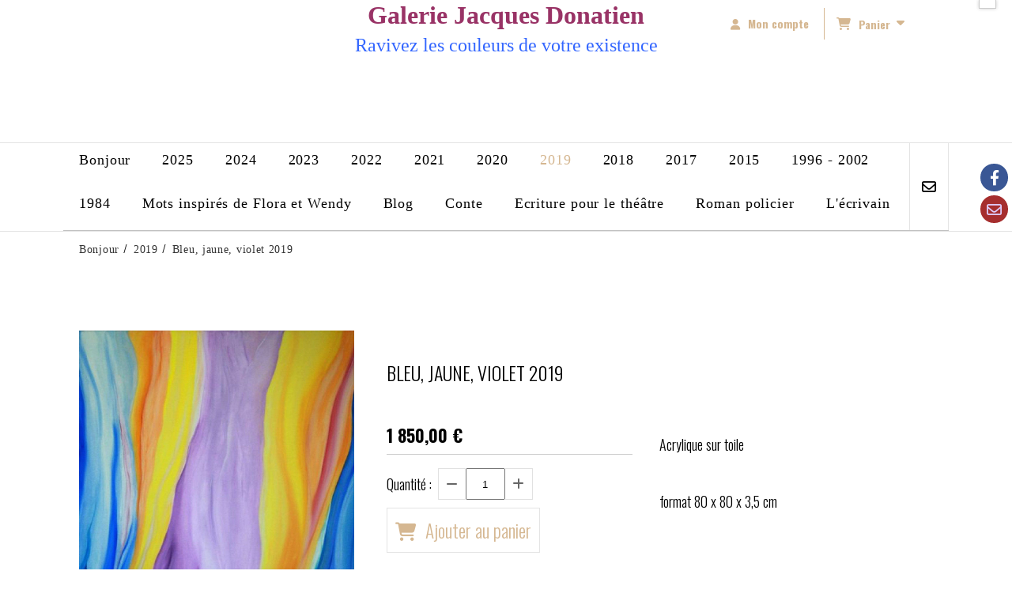

--- FILE ---
content_type: text/html; charset=UTF-8
request_url: https://www.couleursdevivre-jacquesdonatien-m.com/bleu-jaune-violet-2019-f607529.html
body_size: 7579
content:
    <!DOCTYPE html>
    <!--[if IE 7]>
    <html lang="fr" class="ie-inf-9 ie7"> <![endif]-->

    <!--[if IE 8]>
    <html lang="fr" class="ie-inf-9 ie8"> <![endif]-->
    <!--[if lte IE 9]>
    <html lang="fr" class="ie"> <![endif]-->
    <!--[if gt IE 8]><!-->
    <html lang="fr"><!--<![endif]-->
    <head prefix="og: http://ogp.me/ns# fb: http://ogp.me/ns/fb# product: http://ogp.me/ns/product# article: http://ogp.me/ns/article# place: http://ogp.me/ns/place#">
        <!--[if !IE]><!-->
        <script>
            if (/*@cc_on!@*/false) {
                document.documentElement.className += 'ie10';
            }
        </script><!--<![endif]-->
        
    <title>Bleu, jaune, violet - lire-jacques-donatien-moreau.com</title>
    <meta name="description" content="expédition offerte">
    <meta name="keywords" content="">
    <meta http-equiv="Content-Type" content="text/html; charset=UTF-8">
    <link rel="canonical" href="https://www.couleursdevivre-jacquesdonatien-m.com/bleu-jaune-violet-2019-f607529.html"/>
    <meta property="og:url" content="https://www.couleursdevivre-jacquesdonatien-m.com/bleu-jaune-violet-2019-f607529.html"/>
    <meta property="og:type" content="product"/>
    <meta property="og:title" content="Bleu, jaune, violet - lire-jacques-donatien-moreau.com"/>
    <meta property="og:description" content="expédition offerte"/>
    <meta property="og:locale" content="fr"/>

    <meta property="og:image" content="https://www.couleursdevivre-jacquesdonatien-m.com/images_ms/9/5/8/4/2/95842/boutique/bleu-_jaune-_violet_80x80_cm_2019_jacques_donatien-m.jpg"/>
        <meta property="product:availability" content="instock"/>
        <meta property="product:category" content="2019"/>
            <meta property="product:price:amount" content="1850.00"/>
        <meta property="product:price:currency" content="EUR"/>
        
    <meta property="product:product_link" content="https://www.couleursdevivre-jacquesdonatien-m.com/bleu-jaune-violet-2019-f607529.html"/>

    <link rel="icon" type="image/x-icon" href="/favicon.ico">
    
    <!-- Stylesheet -->
    <link rel="stylesheet" type="text/css" media="screen" href="/css5227/style_all_designs.css"/>
    <link rel="stylesheet" href="/css5227/panier.css" type="text/css"/>
    <script>
         document.documentElement.className += ' cmonsite-vitrine'; 
    </script>
    <link type="text/css" href="/css5227/design/template/boutique/templates.css" rel="stylesheet"/>
        <link rel="stylesheet" type="text/css" href="/css5227/ficheproduit/style-fiche-produit.css">
    <link rel="stylesheet" type="text/css" href="/css5227/ficheproduit/jquery.jqzoom.css">
    <link href="/css5227/design/hotel-datepicker.css" rel="stylesheet" type="text/css">
            <link rel="stylesheet" type="text/css" href="/css5227/design/template/fiche_produits/templates.css"/>
        <script>
            document.documentElement.className += ' cmonsite-ficheproduit';
            document.documentElement.className += ' cmonsite-ficheproduit-1';
            document.documentElement.className += ' cmonsite-boutique';
            document.documentElement.className += ' cmonsite-boutique-4';
        </script>
            <link rel="stylesheet" type="text/css" media="screen" href="/css5227/tinyTips.css"/>
    <link type="text/css" href="/css5227/header_jnformation.css" rel="stylesheet"/>
    <link href="/css5227/jquery.bxslider.css" rel="stylesheet" type="text/css">
    <link href="/css5227/waitMe.css" rel="stylesheet" type="text/css">
    <link href="/css5227/bootstrap-datetimepicker-standalone.css" rel="stylesheet" type="text/css">
    <link href="/css5227/bootstrap-datetimepicker.css" rel="stylesheet" type="text/css">

    <!-- CSS du thème  -->
    <link href="/css5227/styled773series.css" rel="stylesheet"
          type="text/css"/>
    <link href="/css5227/styled773.css"
          rel="stylesheet" type="text/css"/>



    <!-- jQuery -->
    <script src="/js5227/dist/design/jquery-3.min.js"></script>


    <script src="/js5227/dist/jquery.tinyTips.min.js"></script>
        <script src="/js5227/dist/jquery.validationEngine-fr.min.js"></script>
    
    <script src="/js5227/dist/jquery.validationEngine.min.js"></script>
    <script src="/js5227/dist/moment/moment.min.js"></script>
        <script src="/js5227/dist/moment/fr.min.js"></script>
    
    <script src="/js5227/dist/bootstrap-datetimepicker.min.js"></script>

    <script>
        $(document).ready(function () {
            $("#contact, #form1, #form").validationEngine();
            $('a.tTip').css('display', 'block');
            $('a.tTip').tinyTips('light', 'title');
        });
                document.documentElement.className += ' cmonsite-template';
        
        var CookieScripts = typeof CookieScripts === "undefined" ? {user: {}, job: []} : CookieScripts;
    </script>


            <script type="text/javascript">
                var _paq = window._paq = window._paq || [];
                _paq.push(['setCustomDimension', 1, 'www.couleursdevivre-jacquesdonatien-m.com']);

                /* tracker methods like "setCustomDimension" should be called before "trackPageView" */
                _paq.push(['trackPageView']);
                _paq.push(['enableLinkTracking']);
                (function () {
                    var u = "//www.cmadata.fr/analytics/";
                    _paq.push(['setTrackerUrl', u + 'matomo.php']);
                    _paq.push(['setSiteId', '2']);
                    var d = document, g = d.createElement('script'), s = d.getElementsByTagName('script')[0];
                    g.type = 'text/javascript';
                    g.async = true;
                    g.src = u + 'matomo.js';
                    s.parentNode.insertBefore(g, s);
                })();
            </script>
            



    <!-- BxSlider -->
    <script type='text/javascript'
            src='/js5227/dist/jquery.bxSlider.min.js'></script>

    <!-- Height Align -->
    <script src="/js5227/dist/design/jquery.heightalign.min.js"></script>


<script>
if(!WebFont.hasOwnProperty('minisite')) {
	WebFont.minisite = [];
}
WebFont.minisite.push('PT Serif');
WebFont.minisite.push('PT Serif:700');
WebFont.minisite.push('Assistant:700');
WebFont.load({
	google: {
		families: WebFont.minisite
	}
});
</script>    <script type="text/javascript" src="/js5227/dist/fancybox/jquery.fancybox.min.js"></script>
    <script type="text/javascript" src="/js5227/dist/fancybox/jquery.easing-1.3.min.js"></script>
    <script type="text/javascript" src="/js5227/dist/fancybox/jquery.mousewheel-3.0.6.min.js"></script>
    <script>
        var BASEURL = "https://www.cmonsite.fr/",
            book = "95842",
            id_serie = 773,
            id_design = 773;
    </script>
    <script type="text/javascript" src="/js5227/dist/design/minisite_cross.min.js"></script>

    <link rel="stylesheet" href="/css5227/fancybox/jquery.fancybox.css" type="text/css" media="screen"/>

    <!-- Optionally add helpers - button, thumbnail and/or media -->
    <link rel="stylesheet" href="/css5227/fancybox/helpers/jquery.fancybox-buttons.css" type="text/css" media="screen"/>
    <script type="text/javascript" src="/js5227/dist/fancybox/helpers/jquery.fancybox-buttons.min.js"></script>
    <script type="text/javascript" src="/js5227/dist/fancybox/helpers/jquery.fancybox-media.min.js"></script>

    <link rel="stylesheet" href="/css5227/fancybox/helpers/jquery.fancybox-thumbs.css" type="text/css" media="screen"/>

    <script type="text/javascript" src="/js5227/dist/fancybox/helpers/jquery.fancybox-thumbs.min.js"></script>


    <script type="text/javascript">
            var flagnewsletter = 0,
                newsletter_actif = 0,
                show_popin_newsletter = false;    </script>

<!-- CSS de personnalisation design  -->
<link rel="stylesheet" href="/css5227/95842-773-773-74/style_perso.css" type="text/css" id="style-editor-perso" class="style-editor-perso-design" />
<link rel="stylesheet" href="/css5227/95842-ficheproduit-description-607529-151/style_perso_by_page.css" type="text/css" class="style-editor-perso-content" id="style-editor-perso-page"/><link rel="stylesheet" href="/css5227/95842-footer-0-151/style_perso_by_page.css" type="text/css" class="style-editor-perso-content" id="style-editor-perso-footer"/>

<!-- Variable Javascript utiles -->
<script>
    var timer = 1000 ;
</script>


        <meta name="viewport" content="width=device-width, initial-scale=1">
    </head>
    <body
        class="theme cmonsite-panier-3 cmonsite-fluxpanier-1 body-773series body-773styled page-fiche_produit page-fiche_produit-607529">
                <link rel="stylesheet" href="/css/sidebar-menu.css?5227" type="text/css" media="screen"/>
        <style>
#minisite-sidebar ul li a.social-sidebar-p-1,
#minisite-sidebar ul li a.social-sidebar-p-1 span,
#minisite-sidebar ul li a.social-sidebar-p-1 span:before
{background:#3a5795;color:#ffffff;}
#minisite-sidebar ul li a.social-sidebar-p-2,
#minisite-sidebar ul li a.social-sidebar-p-2 span,
#minisite-sidebar ul li a.social-sidebar-p-2 span:before
{background:rgb(166, 46, 46);color:rgb(222, 202, 247);}</style><aside id="minisite-sidebar" class="pos-right circle small label-square "><ul><li>
<a class="social-sidebar-p-1" href="https://www.facebook.com/jacques.donatien.967"  target="_blank" rel="nofollow">
<i class="fa fa-facebook"></i> <span>Facebook</span>
</a>
</li>
<li>
<a class="social-sidebar-p-2" href="/contact.html"   rel="nofollow">
<i class="fa fa-envelope-o"></i> <span>Contact</span>
</a>
</li>
</ul></aside>
<div id="main-conteneur"  itemprop="mainEntityOfPage" itemscope itemtype="https://schema.org/WebPage">
        <!-- Banniere Header -->
    <header role="banner" class="banniere header_p">
        <div class="header-conteneur">
            <div class="close-menu"></div>
                    <div id="blocContent">
            <div id="headercontent" class="header_live_edit slogan_live_edit ">
                                    <a class="logo" href="/" id="logo" rel="home">
                        <img class="img-logo" src="/logo/pixel.png" alt="couleursdevivre-jacquesdonatien-m.com"/>
                    </a>
                
                <div class="container-slogan">
                    <div class="slogan_p slogan"><p style="text-align:center;"><span style="font-size:24pt;"><span style="font-family:'PT Serif', serif;"><strong><span style="color:#993366;">Galerie Jacques Donatien</span></strong></span></span><span style="font-size:24pt;"><span style="font-family:'PT Serif', serif;"><br></span><span style="font-family:Assistant;font-size:18pt;color:#3366ff;">Ravivez les couleurs de votre existence</span></span></p></div>
                </div>

                    <div class="template-panier template-panier-3">
        <div class="bloc-connexion-panier">
                            <div class="connexion">
                    <p><a href="/profile/account.php"><span>Mon compte</span></a></p>
                </div>
                
            <div id="panier" class="panier_p border_p template-panier-bouton">
                <div id="header-panier" class="panier_titre"><i class="fa fa-shopping-cart panier_titre"></i>
                    <span class="panier_text">
                        Panier                        &nbsp;<a class="paniertoggle panier_p" href="#"><i class="fa panier_titre" aria-hidden="true"></i></a>
                    </span>
                </div>
                <span id="notificationsLoader"></span>
                <div id="paniercontent" class="panier_p panier_content_p">
                    <div id="paniertable" class="panier_p">

                    </div>
                    <div id="paniercommande">
                        <div class="totalpanier"></div>
                        <div class="ajout_panier">
                                                        <a href="/paniercommande.php" class="button bouton">Effectuer la commande</a>
                        </div>
                    </div>
                </div>
            </div>
        </div>
    </div>
                </div>
        </div>
                <div class="menu navigation_p menu-principal">
            <nav id="nav-principal" class="menu-principal"><!--
            -->
            <ul class="">
                                    <li
                            class="p-accueil navigation_button_p   ">
                        <a  href="/"
                                                                                     class="navigation_link_p">
                            <span>
                                                                Bonjour                            </span>
                        </a>
                                            </li>
                                        <li
                            class="b-207248 navigation_button_p   ">
                        <a  href="/2025-b207248.html"
                                                                                     class="navigation_link_p">
                            <span>
                                                                2025                            </span>
                        </a>
                                            </li>
                                        <li
                            class="b-184118 navigation_button_p   ">
                        <a  href="/2024-b184118.html"
                                                                                     class="navigation_link_p">
                            <span>
                                                                2024                            </span>
                        </a>
                                            </li>
                                        <li
                            class="b-173386 navigation_button_p   ">
                        <a  href="/2023-b173386.html"
                                                                                     class="navigation_link_p">
                            <span>
                                                                2023                            </span>
                        </a>
                                            </li>
                                        <li
                            class="b-116524 navigation_button_p   ">
                        <a  href="/2022-b116524.html"
                                                                                     class="navigation_link_p">
                            <span>
                                                                2022                            </span>
                        </a>
                                            </li>
                                        <li
                            class="b-95059 navigation_button_p   ">
                        <a  href="/2021-b95059.html"
                                                                                     class="navigation_link_p">
                            <span>
                                                                2021                            </span>
                        </a>
                                            </li>
                                        <li
                            class="b-88959 navigation_button_p   ">
                        <a  href="/2020-b88959.html"
                                                                                     class="navigation_link_p">
                            <span>
                                                                2020                            </span>
                        </a>
                                            </li>
                                        <li
                            class="actif b-88960 navigation_button_p   ">
                        <a  href="/2019-b88960.html"
                                                                                     class="actif navigation_link_p">
                            <span>
                                                                2019                            </span>
                        </a>
                                            </li>
                                        <li
                            class="b-88961 navigation_button_p   ">
                        <a  href="/2018-b88961.html"
                                                                                     class="navigation_link_p">
                            <span>
                                                                2018                            </span>
                        </a>
                                            </li>
                                        <li
                            class="b-88962 navigation_button_p   ">
                        <a  href="/2017-b88962.html"
                                                                                     class="navigation_link_p">
                            <span>
                                                                2017                            </span>
                        </a>
                                            </li>
                                        <li
                            class="b-88964 navigation_button_p   ">
                        <a  href="/2015-b88964.html"
                                                                                     class="navigation_link_p">
                            <span>
                                                                2015                            </span>
                        </a>
                                            </li>
                                        <li
                            class="b-99325 navigation_button_p   ">
                        <a  href="/1996-2002-b99325.html"
                                                                                     class="navigation_link_p">
                            <span>
                                                                1996 - 2002                            </span>
                        </a>
                                            </li>
                                        <li
                            class="b-88963 navigation_button_p   ">
                        <a  href="/1984-b88963.html"
                                                                                     class="navigation_link_p">
                            <span>
                                                                1984                            </span>
                        </a>
                                            </li>
                                        <li
                            class="p-305204 navigation_button_p   ">
                        <a  href="/mots-inspires-de-flora-et-wendy-p305204.html"
                                                                                     class="navigation_link_p">
                            <span>
                                                                Mots inspirés de Flora et Wendy                            </span>
                        </a>
                                            </li>
                                        <li
                            class="p-contact navigation_button_p   ">
                        <a  href="/contact.html"
                                                                                     class="navigation_link_p">
                            <span>
                                                                Contact                            </span>
                        </a>
                                            </li>
                                        <li
                            class="p-blog navigation_button_p   ">
                        <a  href="/blog/"
                                                                                     class="navigation_link_p">
                            <span>
                                                                Blog                            </span>
                        </a>
                                            </li>
                                        <li
                            class="p-197267 navigation_button_p   ">
                        <a  href="/conte-p197267.html"
                                                                                     class="navigation_link_p">
                            <span>
                                                                Conte                            </span>
                        </a>
                                            </li>
                                        <li
                            class="p-197107 navigation_button_p   ">
                        <a  href="/ecriture-pour-le-theatre-p197107.html"
                                                                                     class="navigation_link_p">
                            <span>
                                                                Ecriture pour le théâtre                            </span>
                        </a>
                                            </li>
                                        <li
                            class="p-197266 navigation_button_p   ">
                        <a  href="/roman-policier-p197266.html"
                                                                                     class="navigation_link_p">
                            <span>
                                                                Roman policier                            </span>
                        </a>
                                            </li>
                                        <li
                            class="p-197286 navigation_button_p   ">
                        <a  href="/l-ecrivain-p197286.html"
                                                                                     class="navigation_link_p">
                            <span>
                                                                L'écrivain                             </span>
                        </a>
                                            </li>
                                </ul><!--
            --><!--
            --></nav>
        </div>
                </div>
    </header>

    <div class="wrapper-content">
                        <div id="wrapper" class="wrapper content_p">

            
                        <div class="content_p side-content">

                <section class="links_p content content_p col-md-12">
                <div id="bloc-fil-title">
            <script type="application/ld+json">{"@context":"https://schema.org","@type":"BreadcrumbList","itemListElement":[{"@type":"ListItem","name":"Bonjour","item":{"@type":"Thing","url":"/","name":"Bonjour","@id":"bonjour"},"position":1},{"@type":"ListItem","name":"2019","item":{"@type":"Thing","url":"/2019-b88960.html","name":"2019","@id":"2019-2019-b88960-html"},"position":2},{"@type":"ListItem","name":"Bleu, jaune, violet 2019","item":{"@type":"Thing","url":"/bleu-jaune-violet-2019-f607529.html","name":"Bleu, jaune, violet 2019","@id":"bleu-jaune-violet-2019-bleu-jaune-violet-2019-f607529-html"},"position":3}]}</script>        <nav class="nav-static-breadcrumb arianne secondaire links_p">
            <ul class="clearfix">
                                <li class="no-picto">
                    <a href="/" class="sous_navigation_link_p">
                        <span>
                            <i class=""></i>
                            <span class="text"
                                  itemprop="name" >
                                Bonjour                            </span>
                        </span>
                    </a>
                </li>
                                        <li class="no-picto">
                            <a class="sous_navigation_link_p "
                               href="/2019-b88960.html">
                                <span>
                                    <i class=""></i>
                                    <span class="text">
                                        2019                                    </span>
                                </span>
                            </a>
                        </li>
                        
                                            <li class="no-picto actif" >
                                <a class="sous_navigation_link_p actif"
                                   href="/bleu-jaune-violet-2019-f607529.html">
                                <span>
                                    <i class=""></i>
                                    <span class="text">
                                        Bleu, jaune, violet 2019                                    </span>
                                </span>
                                </a>
                            </li>
                                        </ul>
        </nav>
        <div class="clearfix"></div>
    </div>


<div id="content_full" class="template_fiche_produit template_fiche_produit_1">
    <div id="fiche-produit" itemscope itemtype="https://schema.org/Product">
        <link itemprop="url" href="/bleu-jaune-violet-2019-f607529.html"
              rel="author"/>
        <span itemprop="productID" class="hide">
            607529-bleu-jaune-violet-2019        </span>
        <div class="top_fiche product-type__classical block_unique_product" data-id-product="607529">

            <!-- Images produit -->
            <div class="wrap-images">
                <div class="grande-image ">
                    <div class="container-etiquette">
                                            </div>
                                            <a
                                href="/img_s1/95842/boutique/bleu-_jaune-_violet_80x80_cm_2019_jacques_donatien-m.jpg"
                                class="image-zoom productImageWrap"
                                id="productImageWrapID_607529"
                                title=""
                                rel="gal1">
                            <img
                                    class="imgZoomPad "
                                    itemprop="image"
                                    data-fancybox-group="fiche-produit"
                                    src="/img_s1/95842/boutique/bleu-_jaune-_violet_80x80_cm_2019_jacques_donatien-m.jpg"
                                    title=""
                                    alt="Bleu, jaune, violet 2019">
                                                    </a>
                                        </div>
                <!-- end grande-image -->
                            </div>
            <!-- end wrap-images -->

            <!-- Informations produit -->
            

            <div class="wrap-description sans-declinaison">
                                <div class="row block-fiche-titre-brand">
                    <div class="col s12 block-fiche-titre">
                                                    <h1 class="h1 fiche-titre-produit" itemprop="name">
                                Bleu, jaune, violet 2019                            </h1>
                                            </div>
                                    </div>
                                                



                                    <div itemprop="offers" itemscope
                         itemtype="https://schema.org/Offer">
                        <link itemprop="url"
                              href="/bleu-jaune-violet-2019-f607529.html"
                              rel="author"/>
                        <meta itemprop="priceCurrency"
                              content="EUR"></meta>
                                                        <link itemprop="availability" href="https://schema.org/InStock" />
                                                    <div class="pro-pannier">
                            <div class="information_stock"></div>
                            
                            <div class="notification_product"></div>

                            <div class="ajouter-panier block-price without-promotion withoutAttr ">
                                                                            <p class="prix">
                                                <span itemprop="priceValidUntil" class="hide"
                                                      content="2027-01-18T00:00:00+0100"></span>
                                                <span
                                                        class="prixprod"><span class="impact_price" itemprop="price" 
content="1850.00">1 850,00</span> €</span>
                                                <span class="prixmention"></span>
                                            </p>
                                                                        </div>


                            
                                                            <div class="information-paypal-product">
                                    <div data-pp-message data-pp-placement="product" data-pp-style-text-color="black" data-pp-amount="1850.00" data-pp-style-layout="text" data-pp-style-text-size="14"></div>
                                </div>
                                


                            
                                <div class="bloc-quantite">
                                                                            <label>Quantit&eacute;                                            :</label>

                                        <div class="bloc-bt-quantity">
                                            <div class="less-quantity bt-quantity"></div>
                                            <input type="text" value="1" size="1"
                                                   data-minimal-quantity="1"
                                                   name="quantity_607529"
                                                   class="quantite input_quantity">
                                            <div class="add-quantity bt-quantity"></div>
                                        </div>
                                                                    </div>

                                <div class="ajouter-panier block-addbasket withoutAttr ">
                                                                                <a href="#" id="produit_607529"
                                               class="addbasket button">
                                                <i class="fa fa-shopping-cart"></i>
                                                <span>Ajouter au panier </span>
                                            </a>
                                                                        </div>
                                

                        </div>


                    </div>
                
                <p class="description" itemprop="description">
                    Acrylique sur toile <br />
format 80 x 80 x 3,5 cm                </p>

                                <div class="block-shipping" style="display:none;"><p><i class="fa fa-arrow-right"></i> <span class="msg-shiping"></span></p></div>

                
                
                
                <p class="details-ficheprod">
                                    </p>
                            </div>
            <!-- end wrap-description -->
            <div class="clearfix"></div>
        </div>
        <!-- end top-fiche -->

        
            <!-- Description détaillée du produit-->
            <div class="wrap-details bloc-description-detaille" id="savoirplus">
                <div class="h4">
                    <span>
                        Description                    </span>
                </div>
                <div class="details">
                                        <div class="contenu-editable contenu-editable-ficheproduit-description-607529"><p>Frais de ports gratuits en France m&#233;tropolitaine.</p>
<p>&#160;</p>
<p>&#160;</p>
<p>&#160;</p></div>
                                    </div>
            </div>
            <!-- end description détaillée du produit-->
        
        <!-- Commentaires produit-->
                <!-- end commentaires produit-->
    </div>
    <!-- Produits associés-->
        <!-- end produits associés-->

</div><!-- end fiche-produit -->
<script>
    var trigger_product_link_img = false,
        trigger_product_link_img_attribute = false;
        var devise = '€',
        basePrice = 1850.00,
        basePricePromo = 1850.00,
        msg_shiping_stock = "",
        msg_shiping_hors_stock = "",
        show_stock = "0",
        msg_out_of_stock = "Article hors stock",
        id_client_group = 0,
        declinaisons = {},
        specificPrices = {"607529":[]},
        showPriceTaxExcl = false;
</script>
                </section>
            </div><!-- end content -->
        </div>
    </div>

    <!-- footer -->
        <footer class="links_p footer_p" id="footer">
        <div id="top_fleche"><a href="#" class="fleche_top_site"></a></div>
        <div id="pub"><!--
            -->            <div class="contenu-editable contenu-editable-site-footer"><div class="row"><div class="s12 col widget-col"><div class="widget widget-grid widget--small-height" data-image="" data-attachment="false" data-color="" data-padding="false" style="background-position: center top;" data-x="null" data-y="null" id="grid-833521"><div class="row row-grid"><div class="widget-col col s12 grid" id="col-426262"><div class="dropzone-widget"><div class="row"><div class="s12 col widget-col"><div class="widget widget-texte widget--small-height"><div class="widget-texte-content"><p>Paiement s&#xE9;curis&#xE9;</p></div></div></div></div><div class="row"><div class="s12 col widget-col"><div class="widget widget-image text-center widget--small-height" data-position="center"><a class="widget-image-link"><img src="/uploaded/95842/carte-bancaire-paypal-cheque-modifier-003020957660508694.png" style="width: 300px;" data-src="/uploaded/95842/carte-bancaire-paypal-cheque.png"></a></div></div></div></div></div></div></div></div></div></div>
            <!--
        --></div>
        <div class="mention links_p" role="contentinfo">
            <div class="social-networks template_1">
            <div class="facebook" id="facebook">
                            <iframe
                        src="//www.facebook.com/plugins/like.php?href=https%3A%2F%2Fwww.facebook.com%2Fjacques.donatien.967&amp;width&amp;layout=button_count&amp;action=like&amp;show_faces=true&amp;share=false&amp;height=21"
                        scrolling="no" frameborder="0" style="border:none; overflow:hidden; height:21px;width: 120px;margin:5px 0px;" allowTransparency="true"></iframe>
                        </div>
    
    

    
    
    

</div><div class='footer__links'>    <span class="link__seperator"></span>
    <a href="/mentions_legales.html" title="Mentions L&eacute;gales" class="link">Mentions L&eacute;gales</a>
    <span class="link__seperator"></span>
    <a href="/page/privacy_policy.html" rel="nofollow" class="link" >Politique de confidentialité</a>
    <span class="link__seperator"></span> <a href="/profile/account.php" rel="account" title="Mon compte" rel="nofollow" class="link">Mon Compte</a>        <span class="link__seperator"></span>
        <a href="https://www.cmonsite.fr/" target="_blank" class="link">Créer un site internet</a>
        </div>        </div>
        <div class="music">
                    </div>
    </footer>

    </div>
    
    
<script>
    var isDefaultCurrency = true,
        currencySign = "€",
        currencyDecimalSep = ",",
        currencyThousandsSep = " ",
        currencyPositionSign = "after",
        haveRightClick = 1,
        langLocale = "fr";
</script>

    <!-- Panier -->
    <script src="/js5227/dist/design/panier.min.js"></script>
    
<script>
    var use_facebook_connect = '0',
        facebook_api = '799700547194569';

    if (typeof CookieScripts === "undefined") {
        CookieScripts = {user: {}, job: []};
    }

    var paginationCategoryUseInfiniteScroll = false;
</script>

            <script>
                
                            </script>

                                            <script
                            src="https://www.paypal.com/sdk/js?client-id=AUiZlzcGUm3Z1AJfaZVloRhfJwHASfFtBFLau97JgCU-cApbxpWWqhaYLZsgsNxzpXjfjolwoFEfYMqg&currency=EUR&components=messages&locale=fr_FR">
                    </script>
                    

<script>
    var version = 5227;
</script>


<script type="text/javascript" src="/js5227/dist/languages.min.js"></script>
<script type="text/javascript" src="/js5227/dist/helper/helper.min.js"></script>
<script type="text/javascript"
        src="/js5227/dist/design/global.min.js"></script>
<script type="text/javascript"
        src="/js5227/dist/design/jquery.easing.min.js"></script>
<script type="text/javascript"
        src="/js5227/dist/design/menu_burger.min.js"></script>
<script type="text/javascript"
        src="/js5227/dist/design/remonte_actif.min.js"></script>
<script type="text/javascript"
        src="/js5227/dist/design/imagesloaded.pkgd.min.js"></script>
<script type="text/javascript" src="/js5227/dist/waitMe.min.js"></script>
<script type="text/javascript"
        src="/js5227/dist/jquery.lazyload.min.js"></script>
<script>
    $(function () {
        $("img.lazy").lazyload({
            skip_invisible: false
        });
    });
</script>


    <script type="text/javascript"
            src="/js5227/dist/swiper-7/swiper-bundle.min.js"></script>
        <script type="text/javascript" src="/languages/fr/lang.js?v=5227"></script>


    <script type="text/javascript"
            src="/js5227/dist/design/jquery.infinitescroll.min.js"></script>
            <script type="text/javascript"
                src="/js5227/dist/design/templates/boutique/templates.min.js"></script>
            <script type="text/javascript"
            src="/js5227/dist/moment/moment.min.js"></script>
    <script type="text/javascript" src="/js5227/dist/moment/fr.min.js"></script>
    <script type="text/javascript"
            src="/js5227/dist/design/datepicker/fecha.min.js"></script>
    <script type="text/javascript"
            src="/js5227/dist/ficheproduit/reservation-datepicker.min.js"></script>


    <script type="text/javascript"
            src='/js5227/dist/ficheproduit/jquery.elevatezoom.min.js'></script>
    <script type="text/javascript"
            src="/js5227/dist/ficheproduit/script.min.js"></script>
    <script type="text/javascript"
            src="/js5227/dist/bootstrap_cmonsite.min.js"></script>

            <script type="text/javascript"
                src="/js5227/dist/design/templates/fiche_produit/templates.min.js"></script>
        <script src="/js5227/dist/design/faq/faq.min.js"></script>
<script src="/js5227/dist/design/773series/script.min.js"
        type="text/javascript"></script>

    <script id="script-header-information" src="/js5227/dist/design/header_information.min.js"
            type="text/javascript" async></script>
        <script src="/js5227/design/google_trad.js" async defer type="text/javascript"></script>
    <script src="//translate.google.com/translate_a/element.js?cb=googleTranslateElementInit" async defer></script>
    <script type="text/javascript" src="/js5227/dist/http.min.js"></script>
    <script type="text/javascript"
            src="/js5227/dist/design/global-login.min.js"></script>
    
<script type="text/javascript" src="/js5227/dist/a11y-dialog.min.js"></script>
            <noscript><p><img
                            src="//www.cmadata.fr/analytics/matomo.php?idsite=2&amp;rec=1&amp;dimension1=www.couleursdevivre-jacquesdonatien-m.com"
                            alt=""/></p></noscript>
            

<script defer src="https://static.cloudflareinsights.com/beacon.min.js/vcd15cbe7772f49c399c6a5babf22c1241717689176015" integrity="sha512-ZpsOmlRQV6y907TI0dKBHq9Md29nnaEIPlkf84rnaERnq6zvWvPUqr2ft8M1aS28oN72PdrCzSjY4U6VaAw1EQ==" data-cf-beacon='{"version":"2024.11.0","token":"7a94d8e0b3534ff4851fcdc19e1e3afc","r":1,"server_timing":{"name":{"cfCacheStatus":true,"cfEdge":true,"cfExtPri":true,"cfL4":true,"cfOrigin":true,"cfSpeedBrain":true},"location_startswith":null}}' crossorigin="anonymous"></script>
</body>
            </html>

--- FILE ---
content_type: text/css;charset=UTF-8
request_url: https://www.couleursdevivre-jacquesdonatien-m.com/css5227/95842-773-773-74/style_perso.css
body_size: 1198
content:
/* STYLE CMONSITE EDITOR */
.bloc-description-detaille .contenu-editable{font-size:18px;font-style:italic;line-height:5;}.template_fiche_produit .description{line-height:4;}@media (min-width:1081px){}.slogan_p p {
  font-weight: normal;
  font-size: inherit;
  line-height: 1;
}



nav#nav-principal a {
  font-family: 'PT Serif', serif;
  font-weight: normal;
  letter-spacing: 0.05em;
  padding: 12px 20px;
}

.template-panier.template-panier-2 #header-panier {
  font-family: 'PT Serif', serif;
  font-weight: normal;
  display: flex;
  align-items: center;
}

#navigation ul li ul li a, nav#nav-principal ul li a {
  font-family: 'PT Serif', serif;
}


#panier .fa-shopping-cart {
  font-size: 16px;
  line-height: 1;
}

.template-panier.template-panier-2 #header-panier > * {
  flex: 0 0 auto;
}



.cmonsite-panier-2 #nav-principal > ul {
  width: auto;
}

.cmonsite-panier-2 #nav-principal {
  max-width: 1200px;
  padding: 0 20px;
}

nav#nav-principal > ul {
  padding: 0;
}

.template-panier-2 {
  position: absolute;
  right: 0;
}

@media only screen and (max-width: 1023px) {
  .template-panier.template-panier-2 {
    top: 0;
    position: static;
    margin: 0;
    order: 0;
  }
  .template-panier.template-panier-2 #header-panier {
    position: relative;
    width: auto;
    top: 0;
  }
  .template-panier.template-panier-2 #panier #header-panier {
    color: inherit !important;
    text-align: center;
    justify-content: center;
  }
  .template-panier.template-panier-2 #header-panier .fa {
    line-height: 20px;
    margin-right: 10px;
  }
  .cmonsite-panier-2 #nav-principal {
	  justify-content: flex-start;
	  flex-direction: column;
	}
nav#nav-principal {
    flex-wrap: wrap;
  }
  .cmonsite-panier-2 #nav-principal > .menu_burger + ul {
    margin: 0;
    order: 1;
  }
  .template-panier-2 #panier {
    text-align: center;
  }
}


header .menu.menu-principal #nav-principal, header nav#nav-principal .navigation_button_p > ul {
  border-bottom: 1px solid rgb(193, 193, 193) !important;
}

#headercontent {
  height: 140px;
}


.wrapper {
  padding-top: 0;
}

.page {
  padding-top: 0;
}


#bloc-fil-title {
  margin-top: 0;
}

.nav-static-breadcrumb li:not(:last-child)::after {
  content: none;
}

.nav-static-breadcrumb li:not(:first-child)::before {
  content: '/';
  margin: 0 5px;
  line-height: 1;
  font-size: 1em;
}

#bloc-fil-title nav.arianne a {
  font-size: inherit;
  font-family: Assistant;
  font-weight: normal;
  text-transform: none;
  letter-spacing: 0.05em;
}

#bloc-fil-title nav.arianne li {
  font-size: 14px;
}

#bloc-fil-title {
  height: 100px;
  padding: 10px 0;
}

#bloc-fil-title nav.arianne ul {
  padding: 0;
}

.cmonsite-ficheproduit #bloc-fil-title {
  margin-top: 0;
}


.template_boutique_1 .nomprod a {
  font-size: 1rem;
  text-align: center;
  font-weight: normal;
  font-family: 'PT Serif', serif;
}


.produits a:hover, .produits a:focus {
  color: rgb(115, 115, 115);
}


.template_boutique_1 .nomprod a {
  text-transform: uppercase;
}


a {
  color: rgb(51, 51, 51);
}

a:hover, a:focus {
  color: rgb(32, 32, 32);
}

footer a:hover,
footer a:focus
{
	color: #fff;
}
.template-panier-2 {
  position: static;
}



.template_flux_panier.template_flux_panier_1 .block-reduction-code .add_code_reduc.button.btn, .template_flux_panier.template_flux_panier_1 .block-reduction-code .remove_code_reduc.button.btn {
  color: #fff !important;
}


.wrapper.accueil_diaporama_template {
  margin-top: 20px;
}

/* styled832series.css | https://www.couleursdevivre-jacquesdonatien-m.com/css2248/styled832series.css */

.template_blog.template_blog_1 .blog-content .short-article-social {
  /* display: block; */
  display: flex;
  justify-content: flex-end;
}

/* style_all_designs.css | https://www.couleursdevivre-jacquesdonatien-m.com/css2248/style_all_designs.css */

.apercu-article .bloc-article .description-courte-article .short-article-social-share {
  width: auto;
}


/* style_all_designs.css | https://www.cmonsite.fr/css2238/style_all_designs.css */

.categories-thumbnail__item-link img {
  /* object-fit: contain; */
  object-fit: cover;
}

.categories-thumbnail__item-text {
  width: 100%;
}
